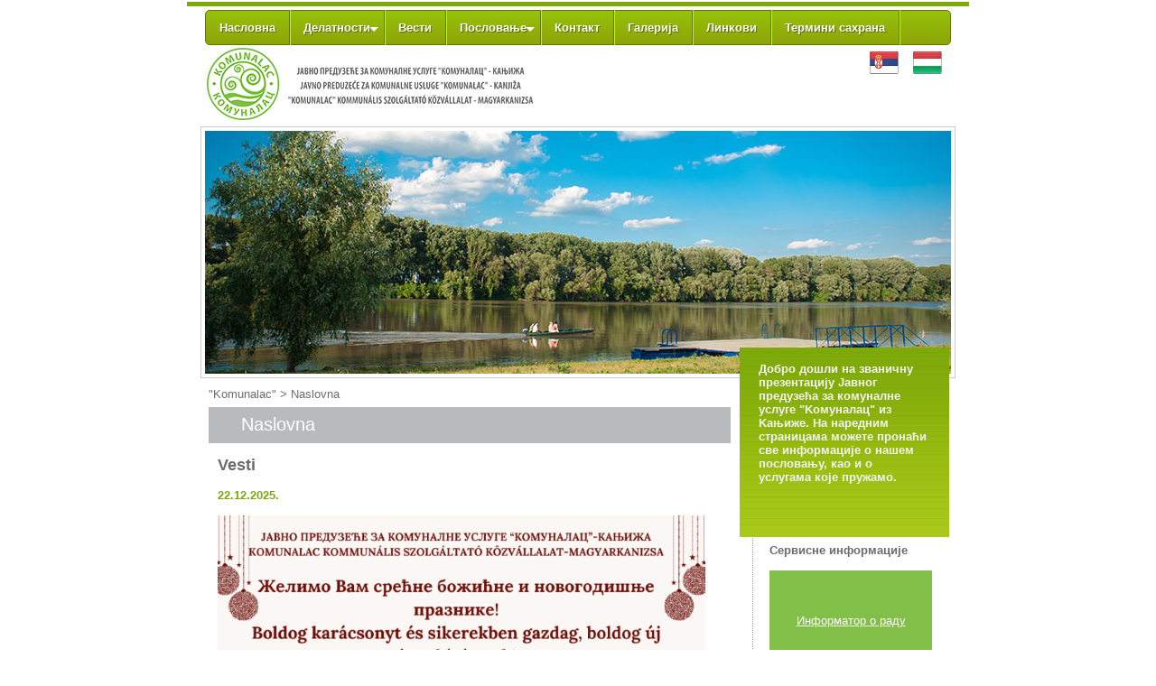

--- FILE ---
content_type: text/html; charset=utf-8
request_url: http://komunalac-kanjiza.rs/naslovna.aspx
body_size: 31229
content:

<!DOCTYPE html PUBLIC "-//W3C//DTD XHTML 1.0 Transitional//EN" "http://www.w3.org/TR/xhtml1/DTD/xhtml1-transitional.dtd">
<html xmlns="http://www.w3.org/1999/xhtml">
<head id="ctl00_Head1"><meta http-equiv="Content-Type" content="text/html; charset=UTF-8" /><link id="ctl00_Link1" rel="shortcut icon" href="favicon.ico" type="image/x-icon" /><link id="ctl00_Link2" rel="icon" href="favicon.ico" type="image/ico" /><link href="style.css" rel="stylesheet" type="text/css" /><link href="styles.css" rel="stylesheet" type="text/css" /><link href="css/custom-theme/jquery-ui-1.9.1.custom.css" rel="stylesheet" /><link rel="stylesheet" type="text/css" href="LightBox/css/jquery.lightbox-0.5.css" media="screen" />
    <script type="text/javascript" src="LightBox/js/jquery.js"></script>
    <script type="text/javascript" src="LightBox/js/jquery.lightbox-0.5.js"></script>

<script type="text/javascript">

    var _gaq = _gaq || [];
    _gaq.push(['_setAccount', 'UA-42198904-2']);
    _gaq.push(['_trackPageview']);

    (function () {
        var ga = document.createElement('script'); ga.type = 'text/javascript'; ga.async = true;
        ga.src = ('https:' == document.location.protocol ? 'https://' : 'http://') + 'stats.g.doubleclick.net/dc.js';
        var s = document.getElementsByTagName('script')[0]; s.parentNode.insertBefore(ga, s);
    })();

</script>
      <script type="text/javascript">
          $(function () {
              $('#gallery a').lightBox({
                  overlayOpacity: 0.6,
                  imageLoading: 'LightBox/images/lightbox-ico-loading.gif',
                  imageBtnClose: 'LightBox/images/lightbox-btn-close.gif',
                  imageBtnPrev: 'LightBox/images/lightbox-btn-prev.gif',
                  imageBtnNext: 'LightBox/images/lightbox-btn-next.gif',
                  fixedNavigation: true,
                  txtImage: 'Image',
                  txtOf: 'of'
              });
          });
    </script>
    <script src="js/jquery-1.8.2.js"></script>
    <script src="js/jquery-ui-1.9.1.custom.js"></script>

       <script type="text/javascript">
        $(function () {

            $("#accordion").accordion();



            var availableTags = [
			"ActionScript",
			"AppleScript",
			"Asp",
			"BASIC",
			"C",
			"C++",
			"Clojure",
			"COBOL",
			"ColdFusion",
			"Erlang",
			"Fortran",
			"Groovy",
			"Haskell",
			"Java",
			"JavaScript",
			"Lisp",
			"Perl",
			"PHP",
			"Python",
			"Ruby",
			"Scala",
			"Scheme"
            ];
            $("#autocomplete").autocomplete({
                source: availableTags
            });



            $("#button").button();
            $(":submit").button();
            $("#radioset").buttonset();

            $("#tabs").tabs();

            $("#dialog").dialog({
                autoOpen: false,
                width: 400,
                buttons: [
				{
				    text: "Ok",
				    click: function () {
				        $(this).dialog("close");
				    }
				},
				{
				    text: "Cancel",
				    click: function () {
				        $(this).dialog("close");
				    }
				}
                ]
            });

            // Link to open the dialog
            $("#dialog-link").click(function (event) {
                $("#dialog").dialog("open");
                event.preventDefault();
            });



            $("#datepicker").datepicker({
                inline: true
            });



            $("#slider").slider({
                range: true,
                values: [17, 67]
            });



            $("#progressbar").progressbar({
                value: 20
            });


            // Hover states on the static widgets
            $("#dialog-link, #icons li").hover(
			function () {
			    $(this).addClass("ui-state-hover");
			},
			function () {
			    $(this).removeClass("ui-state-hover");
			}
		);
        });
    </script>
    <style type="text/css">
        body {
            font: 62.5% "Trebuchet MS", sans-serif;
        }

        .demoHeaders {
            margin-top: 2em;
        }

        #dialog-link {
            padding: .4em 1em .4em 20px;
            text-decoration: none;
            position: relative;
        }

            #dialog-link span.ui-icon {
                margin: 0 5px 0 0;
                position: absolute;
                left: .2em;
                top: 50%;
                margin-top: -8px;
            }

        #icons {
            margin: 0;
            padding: 0;
        }

            #icons li {
                margin: 2px;
                position: relative;
                padding: 4px 0;
                cursor: pointer;
                float: left;
                list-style: none;
            }

            #icons span.ui-icon {
                float: left;
                margin: 0 4px;
            }
    </style>
    <style type="text/css">
        /* rotator in-page placement */
        div.rotator {
            position: relative;
            height: 345px;
            margin-left: 15px;
            display: none;
        }
            /* rotator css */
            div.rotator ul li {
                float: left;
                position: absolute;
                list-style: none;
            }
                /* rotator image style */
                div.rotator ul li img {
                    border: 1px solid #ccc;
                    padding: 4px;
                    background: #FFF;
                }

                div.rotator ul li.show {
                    z-index: -1;
                }
    </style>
    <script type="text/javascript" src="http://ajax.googleapis.com/ajax/libs/jquery/1.3.2/jquery.min.js"></script>
    <script type="text/javascript">

        function theRotator() {
            //Set the opacity of all images to 0
            $('div.rotator ul li').css({ opacity: 0.0 });

            //Get the first image and display it (gets set to full opacity)
            $('div.rotator ul li:first').css({ opacity: 1.0 });

            //Call the rotator function to run the slideshow, 6000 = change to next image after 6 seconds

            setInterval('rotate()', 10000);

        }

        function rotate() {
            //Get the first image
            var current = ($('div.rotator ul li.show') ? $('div.rotator ul li.show') : $('div.rotator ul li:first'));

            if (current.length == 0) current = $('div.rotator ul li:first');

            //Get next image, when it reaches the end, rotate it back to the first image
            var next = ((current.next().length) ? ((current.next().hasClass('show')) ? $('div.rotator ul li:first') : current.next()) : $('div.rotator ul li:first'));

            //Un-comment the 3 lines below to get the images in random order

            //var sibs = current.siblings();
            //var rndNum = Math.floor(Math.random() * sibs.length );
            //var next = $( sibs[ rndNum ] );


            //Set the fade in effect for the next image, the show class has higher z-index
            next.css({ opacity: 0.0 })
        .addClass('show')
        .animate({ opacity: 1.0 }, 1000);

            //Hide the current image
            current.animate({ opacity: 0.0 }, 1000)
        .removeClass('show');

        };



        $(document).ready(function () {
            //Load the slideshow
            theRotator();
            $('div.rotator').fadeIn(1000);
            $('div.rotator ul li').fadeIn(1000); // tweek for IE
        });
    </script>
    <script type="text/javascript" src="http://ajax.googleapis.com/ajax/libs/jquery/1.7/jquery.min.js"></script>
    <link rel="stylesheet" href="source/jquery.fancybox.css" type="text/css" media="screen" />
    <script type="text/javascript" src="source/jquery.fancybox.pack.js"></script>
    <script type="text/javascript" src="lib/jquery.mousewheel-3.0.6.pack.js"></script>
    <script type="text/javascript" src="source/jquery.fancybox.js"></script>
    
   
    <style type="text/css">
        .style1 {
            font-size: large;
            font-weight: bold;
        }
    </style>
<title>
	Naslovna
</title></head>
<body>
    <form name="aspnetForm" method="post" action="./naslovna.aspx" id="aspnetForm">
<div>
<input type="hidden" name="ctl00_ToolkitScriptManager1_HiddenField" id="ctl00_ToolkitScriptManager1_HiddenField" value="" />
<input type="hidden" name="__EVENTTARGET" id="__EVENTTARGET" value="" />
<input type="hidden" name="__EVENTARGUMENT" id="__EVENTARGUMENT" value="" />
<input type="hidden" name="__VIEWSTATE" id="__VIEWSTATE" value="/[base64]/[base64]/////w9kWFFzc5HTrzs319qnyHOI7YU+QevFbqf6tY2Yf+FZmes=" />
</div>

<script type="text/javascript">
//<![CDATA[
var theForm = document.forms['aspnetForm'];
if (!theForm) {
    theForm = document.aspnetForm;
}
function __doPostBack(eventTarget, eventArgument) {
    if (!theForm.onsubmit || (theForm.onsubmit() != false)) {
        theForm.__EVENTTARGET.value = eventTarget;
        theForm.__EVENTARGUMENT.value = eventArgument;
        theForm.submit();
    }
}
//]]>
</script>


<script src="/WebResource.axd?d=hmouFH6jChC1fcqafg83lV05Znv4YyUTweMHnNKZgyDgF2P1DQE3-x9KPBVKON4ueFN_0Z5swc3n3rEs-crdJOJB8JLAjKbsFJzH6IPtX-o1&amp;t=638901843720898773" type="text/javascript"></script>


<script src="/ScriptResource.axd?d=qVS9nVKGu7DFgAoihduzipCk7GEU-pzh03CjMJ7AsrhezQirYXR3dtwkKMWIuuc8f3R4OHDuN6qxoDTehntF70KKN5EkZHjirT0WKMSAyXBWkxD5QBSP18KqiyJolh7Z5oGq0plZdG47m0F8MaNZ_A2&amp;t=ffffffffaa73f696" type="text/javascript"></script>
<script type="text/javascript">
//<![CDATA[
if (typeof(Sys) === 'undefined') throw new Error('ASP.NET Ajax client-side framework failed to load.');
//]]>
</script>

<script src="/ScriptResource.axd?d=y4EOxgtNW6_JUqahnOjT6LRA8REUchLSq5jJ385Gf65fjnFPpZlekwMF1mEvHtefrk3L9Rspw_zsEXK8Ba5djGEjEgUHGIf4UZ3AuUU-jKRvMZPH2QfSazO_PXeuYDV4XYCB7yYA80-1jWUWfxiwGQ2&amp;t=ffffffffaa73f696" type="text/javascript"></script>
<div>

	<input type="hidden" name="__VIEWSTATEGENERATOR" id="__VIEWSTATEGENERATOR" value="CC3D1255" />
	<input type="hidden" name="__EVENTVALIDATION" id="__EVENTVALIDATION" value="/wEdAAtZpGn0zQCIOdV9fLnPpYV7D4zZrxX92uOlyIx1SyGTQiueDLEPWeU4qWuAtwlPZSN5TBAMHJAbjDMmmy02+TRqX65D66ALfQsRcDl1knz/kSX4Jo5C36K/Yu3NywP9z2D9ci2AppZCqCT8suowxi0kVWmR52O5HEZjhd+335O+dqrFqF2sdNDXTtfUvreMbg/0/KHLMKYyPS7+WgtyWwWRE+DryKewRsa0mbtUDdI6QlWPGOirlrlBV3USZgaUzHCU4i9M/Hnb+iw0FWHvNaXb" />
</div>
        <div align="center" id="centralnidiv">
          <table><tr><td><div align="left">
            <table class="tabela">
                <tr>
                    <td>
                        <div id="content">
                            <script type="text/javascript">
//<![CDATA[
Sys.WebForms.PageRequestManager._initialize('ctl00$ToolkitScriptManager1', 'aspnetForm', ['tctl00$UpdatePanel2','','tctl00$UpdatePanel3','','tctl00$ContentPlaceHolder1$UpdatePanel1','','tctl00$UpdatePanel1',''], [], [], 90, 'ctl00');
//]]>
</script>

                        </div>
                        <div class="main">
                            <div id="welcome">
                                
                                <p id="ctl00_lbl1">
                                Добро дошли на званичну презентацију Јавног предузећа за комуналне услуге "Kомуналац" из Kањиже. На наредним страницама можете пронаћи све информације о нашем пословању, као и о услугама које пружамо.</p>
                            </div>
                            <div id="top">
                            </div>
                            <div id="site">
                                <div id='cssmenu' style="margin-top: 4px;">
                                    <ul>
                                        <li class='active '><a href="naslovna.aspx" id="ctl00_lbl2">Насловна</a></li>
                                        <li class='has-sub '><a id="ctl00_lbl4">Делатности</a>
                                            <ul>
                                                <li><a href="onama.aspx" id="ctl00_lbl3">О нама</a></li>
                                                <li><a href="odrzavanje.aspx" id="ctl00_lbl6">Баштованство и одржавање јавних површина</a></li>
                                                <li class='has-sub2 '><a href="pogrebna.aspx" id="ctl00_lbl7">Погребна служба</a>
                                                    <ul>
                                                         <li><a href="spisaksahrana.aspx" id="ctl00_lbl55">Термини сахрана</a></li>

                                                    </ul>



                                                </li>
                                                <li><a href="pijacna.aspx" id="ctl00_lbl8">Пијачна служба</a></li>
                                                <li><a href="dimnicarske.aspx" id="ctl00_lbl9">Димничарске услуге</a></li>
                                                <li><a href="cisterna.aspx" id="ctl00_lbl40">Машинске услуге</a></li>
                                                <li class='has-sub2'><a href="zoohigijena.aspx" id="ctl00_lbl42">Служба зоохигијене</a>
                                                    <ul>
                                                         <li><a href="usvajanje.aspx" id="ctl00_lbl53">Životinje za usvajanje</a></li>

                                                    </ul>

                                                </li>
                                            </ul>
                                        </li>
                                        <li><a href="vesti.aspx" id="ctl00_lbl5">Вести</a></li>
                                        <li class='has-sub '><a id="ctl00_lbl11">Пословање</a>
                                            <ul>
                                                <li><a href="dokumenti.aspx" id="ctl00_lbl12">Документи</a></li>
                                                <li><a href="javnenabavke.aspx" id="ctl00_lbl68">Јавне набавке</a></li>
                                                <li><a href="cenovnik.aspx" id="ctl00_lbl69">Ценовници</a></li>
                                            </ul>
                                        </li>
                                        <li><a href="kontakt.aspx" id="ctl00_lbl14">Контакт</a></li>
                                        <li><a href="galerijaf.aspx" id="ctl00_lbl15">Галерија</a></li>
                                        <li><a href="linkovi.aspx" id="ctl00_lbl16">Линкови</a></li>
                                         <li><a href="spisaksahrana.aspx" id="ctl00_lbl63">Термини сахрана</a></li>
                                    </ul>
                                </div>
                            
                                
                               
                                    <table width="826" style="margin-top:-14px; margin-bottom:5px;"><tr><td align="left">
                                 <a id="ctl00_HyperLink1" href="naslovna.aspx"><img id="ctl00_Image1" src="images/logok.png" style="height:80px;border-width:0px;" /></a>
                                     </td><td valign="top"> <div align="right" > 
                                 
                                               
                                                  <input type="image" name="ctl00$ImageButton1" id="ctl00_ImageButton1" src="images/Serbia-Flag.png" style="border-width:0px;" />
                                    &nbsp;&nbsp;
                                <input type="image" name="ctl00$ImageButton2" id="ctl00_ImageButton2" src="images/Hungary-Flag.png" style="border-width:0px;" />
                                    &nbsp;    </div>  </td></tr></table>
                               
                           <div>
                                   
                                    <div class="rotator">
                                        <ul id="ctl00_lista">
                                        <li class='show'><a href='javascript:void(0)'><img src='images/header3.jpg' alt='pic1' /></a></li>  <li><a href='javascript:void(0)'><img src='images/header4.jpg' alt='pic2' /> </a></li>  <li><a href='javascript:void(0)'><img src='images/header3.jpg' alt='pic3' /> </a></li></ul>
                                    </div>




                                </div>
                                <table  class="pozadina" style=" margin-top: 15px;">
                                    <tr valign="top">
                                        <td id="left" valign="top" width="599px">
                                     
                                        <table width="582" >
                                            <tr>
                                                <td>
                                                   <div style="margin-bottom: 5px; margin-top: 5px;">
                                                       <div id="ctl00_UpdatePanel2">
	
    <span id="ctl00_SiteMapPath1"><a href="#ctl00_SiteMapPath1_SkipLink"><img alt="Skip Navigation Links" src="/WebResource.axd?d=sERTxnQ5hbv51zlS3AZPLb7bu1jyjvDFF4iPjjAS4Br0JFKCtyYZdkx5JvScHsGy9yfpIDymqQZMeX1Wj3pukb3dpHuGhEkpi_0ejxOej6s1&amp;t=638901843720898773" width="0" height="0" style="border-width:0px;" /></a><span><a>&quot;Komunalac&quot;</a></span><span> &gt; </span><span>Naslovna</span><a id="ctl00_SiteMapPath1_SkipLink"></a></span>

                                                           
</div>
                                                    

                                                    </div>
                                                </td>
                                                <td align="right">
                                                    
                                                </td>
                                            </tr>
                                            <tr>

                                                <td colspan="2">
                                                       <div id="ctl00_UpdatePanel3">
	
                                                    <div class="naslov" style="vertical-align: middle; display: table-cell; height: 40px;">
                                                    <p id="ctl00_naslov2" style="color: #FFFFFF; font-size: 20px;  vertical-align: middle;">&nbsp; &nbsp; &nbsp; Naslovna</p>
                                                    </div>
                                                               
</div>
                                                </td>

                                            </tr>
                                        </table>

                                  
                                        
    <div id="ctl00_ContentPlaceHolder1_UpdatePanel1">
	







            <div class="news">
                <span id="ctl00_ContentPlaceHolder1_lbl30" class="style1">Vesti</span>
                
                        
                        <br />
                        <br />
                        <strong>
                            22.12.2025.</strong> &nbsp &nbsp &nbsp 
               <a id="ctl00_ContentPlaceHolder1_ListView1_ctrl0_LinkButton1" href="javascript:__doPostBack(&#39;ctl00$ContentPlaceHolder1$ListView1$ctrl0$LinkButton1&#39;,&#39;&#39;)"><strong><span>
                    </span></strong></a> <br />
                        <br />
                        <img src="/slikeVesti/Cestitka-2025-3.png">
                ...<input type="image" name="ctl00$ContentPlaceHolder1$ListView1$ctrl0$vesti" id="ctl00_ContentPlaceHolder1_ListView1_ctrl0_vesti" class="pim1" src="images/pim1.jpg" style="border-width:0px;" />
                    
                        <br />
                        <br />
                        <strong>
                            17.4.2025.</strong> &nbsp &nbsp &nbsp 
               <a id="ctl00_ContentPlaceHolder1_ListView1_ctrl1_LinkButton1" href="javascript:__doPostBack(&#39;ctl00$ContentPlaceHolder1$ListView1$ctrl1$LinkButton1&#39;,&#39;&#39;)"><strong><span>
                    </span></strong></a> <br />
                        <br />
                        <img src="/slikeVesti/Husvet-2025-1.png">
                ...<input type="image" name="ctl00$ContentPlaceHolder1$ListView1$ctrl1$vesti" id="ctl00_ContentPlaceHolder1_ListView1_ctrl1_vesti" class="pim1" src="images/pim1.jpg" style="border-width:0px;" />
                    
                        <br />
                        <br />
                        <strong>
                            19.12.2024.</strong> &nbsp &nbsp &nbsp 
               <a id="ctl00_ContentPlaceHolder1_ListView1_ctrl2_LinkButton1" href="javascript:__doPostBack(&#39;ctl00$ContentPlaceHolder1$ListView1$ctrl2$LinkButton1&#39;,&#39;&#39;)"><strong><span>
                    </span></strong></a> <br />
                        <br />
                        <img src="/slikeVesti/Red Merry Christmas Postcard2.png">
                ...<input type="image" name="ctl00$ContentPlaceHolder1$ListView1$ctrl2$vesti" id="ctl00_ContentPlaceHolder1_ListView1_ctrl2_vesti" class="pim1" src="images/pim1.jpg" style="border-width:0px;" />
                    
                        <br />
                        <br />
                        <strong>
                            24.4.2024.</strong> &nbsp &nbsp &nbsp 
               <a id="ctl00_ContentPlaceHolder1_ListView1_ctrl3_LinkButton1" href="javascript:__doPostBack(&#39;ctl00$ContentPlaceHolder1$ListView1$ctrl3$LinkButton1&#39;,&#39;&#39;)"><strong><span>
                    O B A V E Š T E N J E</span></strong></a> <br />
                        <br />
                        <div>J.P. „KOMUNALAC” IZ KANJIŽE OBAVEŠTAVA ZAINTERESOVANE, DA POČINJE SA IZDAVANJEM&nbsp;</div><div>PIJAČNIH STOLOVA I MESTA U KANJIŽI ZA 2024. GODINU PREMA SLEDEĆEM:</div><div>a) PRODUŽAVANJE POSTOJEĆIH REZERVACIJA OD 07.05.2024 GOD. DO 31.05.2024 GOD.</div><div>b)
 IZDAVANJE PREOSTALIH STOLOVA I MESTA OD 01.06.2024 GODINE</div><div><br></div><div>CENOVNIK:&nbsp;</div><div>a) POKRIVENI STOLOVI.............………9.985,00 dinara/m1&nbsp;</div><div>b) NEPOKRIVENI STOLOVI ……….......7.655,00 dinara/m1&nbsp;</div><div>c) PRODAJNO
 MESTO NA ZEMLJI.......5.655,00 dinara/m1&nbsp;</div><div><br></div><div>Pored puta od česme pa do „TISA” kafane</div><div><br></div><div>a.1) 13.265,00 dinara/m1</div><div>b.1) 11.450,00 dinara/m1</div><div>c.1) 9.780,00 dinara/m1</div><div><br></div><div>U
 HALI NA PIJAČNOM PROSTORU:&nbsp;</div><div>a) KORIŠĆENJE STOLOVA SA RASHLADNOM VITRINOM……......17.480,00 dinara/m1</div><div>b) BEZ RASHLADNE VITRINE….....................................................11.181,00 dinara/m1&nbsp;</div><div><br></div><div>/Napomena:
 U cenu je uračunato 20% PDV /</div>
                ...<input type="image" name="ctl00$ContentPlaceHolder1$ListView1$ctrl3$vesti" id="ctl00_ContentPlaceHolder1_ListView1_ctrl3_vesti" class="pim1" src="images/pim1.jpg" style="border-width:0px;" />
                    
                    
                <div class="line_l">
                </div>
                <a href="vesti.aspx" id="ctl00_ContentPlaceHolder1_lbl25" class="more">još vesti</a>
                <img src="images/pim2.jpg" alt="" class="pim2" />
                <div class="line_l">
                </div>
            </div>
            <br />
          

        
</div>

                                  
                                           </td>
                                        <td id="c_n" valign="top" width="20px">
                                            <img id="ctl00_Image2" src="images/p.png" style="border-width:0px;" /></td>
                                        <td id="right" valign="top" width="200px">
                                                        <strong>
                                       
                                        <br />
                                        <br />
                                        <br />   <br />
                                        <br />
                                        <br />
                                        <br />
                                        <br />
                                        <br />
                                        <br />
                                        <br /> <br />
                                        <div id="ctl00_UpdatePanel1">
	
                                              
<p id="ctl00_lbl67">Сервисне информације</p>
                                            
</div>  
                                    </strong>
                                  <br />
                                    <div style='width: 180px; height: 100px; background-image: url( Информатор Информатор (poverenik.rs)/adcbin/netweather_v2/backgrounds/silver_180x150_bg.jpg ); background-repeat: no-repeat; background-color: #81BF48;'>
                                        <div id='NetweatherContainer' style='height: 50px;'>
                                            <script src='https://informator.poverenik.rs/informator?org=bffNPwkik53HS7DArorg=bffNPwkik53HS7DArpartner=netweather&tStyle=whteYell&logo=1&zipcode=EUR|CS|YI003|KANJIZA|&lang=eng&size=8&theme=silver&metric=1&target=_self'></script>
                                        </div>
                                        <div style='text-align: center; font-family: arial, helvetica, verdana, sans-serif; font-size: 10px; line-height: 12px; color: #FFFFFF;'>
                                            <a style='color: #FFFFFF' href='https://informator.poverenik.rs/informator?org=bffNPwkik53HS7DAr' target="_blank">Информатор о раду</a>  <a style='color: #FFFFFF' </a>
                                        </div>
                                    </div>
                                    <br />

                                        
                                                </td></tr></table>
                           
                               
                                <div class="clear">
                                </div>
                                <div id="line_bot">
                                </div>
                                <br />
                                <div id="ctl00_lbl17" align="center">
                                Copyright &copy; 2012 <strong>InterSoft</strong> Sva prava zadržana.<br /></div>
                                <br />
                                <div class="clear">
                                </div>
                            </div>
                        </div>
                    </td>
                </tr>
            </table>
              </div></td></tr></table> 
        </div>
    

<script type="text/javascript">
//<![CDATA[
(function() {var fn = function() {$get("ctl00_ToolkitScriptManager1_HiddenField").value = '';Sys.Application.remove_init(fn);};Sys.Application.add_init(fn);})();//]]>
</script>
</form>
</body>
</html>


--- FILE ---
content_type: text/css
request_url: http://komunalac-kanjiza.rs/style.css
body_size: 5391
content:
/* CSS Document */
* {
    margin: 0px;
    padding: 0px;
    font-family: Tahoma, sans-serif;
    font-size: 13px;
    color: #6C6C6C;
}

body {
    padding: 0;
    margin: 0 auto;
}

.tabela {
    margin: -2px;
}

a:hover {
    text-decoration: none;
}

a img {
    border: 0;
}

.clear {
    clear: both;
}

#main {
    padding: 0;
    margin: 0 auto;
    width: 866px;
    position: relative;
}

#site {
    padding: 0;
    margin: 0 auto;
    width: 826px;
}

#welcome {
    width: 232px;
    height: 210px;
    position: absolute;
    background-image: url(images/bg_welc.jpg);
    margin-left: 612px;
    margin-top: 383px;
    font-weight: bold;
    color: #F4F4F4;
}

    #welcome ul li {
        background: url(images/pim3.jpg) no-repeat 21px 6px;
        padding-left: 35px;
        line-height: 15px;
        list-style-type: none;
        color: #E1FF8B;
        font-weight: bold;
    }

    #welcome ul {
        margin-top: 18px;
    }

    #welcome p {
        color: #F4F4F4;
        margin-left: 21px;
        margin-top: 16px;
        margin-right: 25px;
    }

.welc_top {
    margin-left: 21px;
    margin-top: 20px;
}

a.welc_a {
    color: #ffffff;
    text-decoration: none;
    margin-left: 21px;
}

    a.welc_a:hover {
        text-decoration: underline;
    }

.pim4 {
    margin-left: 5px;
    margin-top: 17px;
}
/* top */
#top {
    width: 866px;
    height: 5px;
    background-color: #7EA908;
    line-height: 0px;
    font-size: 0px;
}
/* top end */
/* menu */
#menu {
    height: 91px;
}

    #menu ul {
        list-style: none;
    }

    #menu li {
        float: left;
        text-decoration: none;
        vertical-align: top;
    }
/* menu end */
/*left*/


#c_n {
    background-image: url(images/bg1.jpg);
    background-repeat:repeat-y;
    background-position: left top; 
        background-position-x:0%;
    background-position-y:0%;
    
}


.pozadina {
    background-image: url(images/logotrans.jpg);
   
    background-position: left bottom;
    background-position-x:0%;
    background-position-y:100%;
    background-repeat:no-repeat;

   

}
.line_l {
    width: 570px;
    height: 1px;
    font-size: 0px;
    line-height: 0px;
    background: url(images/bg_line.jpg) left top repeat-x;
    margin-top: 10px;
    margin-bottom: 10px;
}

.news {
    margin-top: 12px;
    margin-left: 12px;
    margin-right: 19px;
}

    .news strong {
        color: #7CA708;
    }

a.more {
    font-weight: bold;
    color: #3D3539;
    text-decoration: none;
}

    a.more:hover {
        text-decoration: underline;
    }

.pim1 {
    margin-left: 5px;
}

.pim2 {
    margin-left: 6px;
}

.enter {
    width: 259px;
    height: 94px;
    background-image: url(images/bg_subscribe.jpg);
    background-repeat: no-repeat;
    margin-top: 10px;
}

    .enter a {
        font-weight: bold;
        color: #ffffff;
        margin-left: 21px;
    }

.ent {
    padding-top: 40px;
    padding-left: 20px;
    padding-bottom: 10px;
}

.email {
    width: 143px;
    height: 21px;
    border: 0px;
    vertical-align: top;
    line-height: 16px;
    font-weight: bold;
}

.but_e {
    background-image: url(images/enter.jpg);
    background-repeat: no-repeat;
    width: 66px;
    height: 21px;
    cursor: pointer;
    border: 0px;
    vertical-align: bottom;
}
/*left end*/
/* center */
#center {
    float: left;
    width: 243px;
    _margin-left: -15px;
    margin-top: 15px;
    background-image: url(images/bg2.jpg);
}

.co {
    margin-top: 15px;
    margin-left: 24px;
    margin-right: 30px;
}

.line_c {
    width: 195px;
    height: 1px;
    font-size: 0px;
    line-height: 0px;
    background: url(images/bg_line.jpg) left top repeat-x;
    margin-top: 10px;
    margin-bottom: 10px;
}

.pic1 {
    margin-right: 10px;
}

.pic_a {
    color: #7CA708;
}

#line_bot {
    width: 826px;
    height: 5px;
    background-color: #3D3539;
    line-height: 0px;
    font-size: 0px;
}

.phone {
    float: left;
    width: 370px;
}

.copy {
    float: left;
    width: 350px;
    font-size: 10px;
    font-family: verdana, sans-serif;
    margin-top: 10px;
}

.btn {
}

#content .inner_copy {
    border: 0;
    color: #f00;
    float: left;
    width: 50%!important;
    margin: -202px 0 0 0;
    overflow: hidden;
    line-height: 0;
    padding: 0;
    font-size: 12px;
}

.labelaobavestenje {
    color: #FF0000;
    font-family: Verdana;
    font-weight: bold;
    border: thin solid #FF0000;
    width: 400px;
    height: 100px;
    text-align: center;
}

.margina5 td {
    padding: 5px 5px 5px 5px;
}

.margina5 th {
    padding: 5px 5px 5px 5px;
}


.naslov {
    width: 610px;
    height: 40px;
    background-color: #B9BABB;
    color: #FFFFFF;
    font-size: 30px;
    vertical-align: middle;
    text-align: left;
}

.slika {
background-image:url('./images/slika.jpg');
background-position:center bottom;
   

}

html, body, form, #outer, .innerPages .tabelanas {
    height: 100%;
    padding: -2px;
    width: 100%;
}
td, tr {
    padding: -2px;
    border-collapse:collapse;
}


--- FILE ---
content_type: text/css
request_url: http://komunalac-kanjiza.rs/styles.css
body_size: 6477
content:
#cssmenu{ height:37px; display:block; padding:0; margin:15px auto;  border:1px solid; border-radius:5px; } 
#cssmenu > ul {list-style:inside none; padding:0; margin:0;} 
#cssmenu > ul > li {list-style:inside none; padding:0; margin:0; float:left; display:block; position:relative;} 
#cssmenu > ul > li > a{ outline:none; display:block; position:relative; padding:12px 15px; font:bold 13px/100% Arial, Helvetica, sans-serif; text-align:center; text-decoration:none; text-shadow:1px 1px 0 rgba(0,0,0, 0.4); } 
#cssmenu > ul > li:first-child > a{border-radius:5px 0 0 5px;} 
#cssmenu > ul > li > a:after{ content:''; position:absolute; border-right:1px solid; top:-1px; bottom:-1px; right:-2px; z-index:99; } 
#cssmenu ul li.has-sub:hover > a:after{top:0; bottom:0;} 
#cssmenu > ul > li.has-sub > a:before{ content:''; position:absolute; top:18px; right:6px; border:5px solid transparent; border-top:5px solid #fff; } 
#cssmenu > ul > li.has-sub:hover > a:before{top:19px;} 
#cssmenu ul li.has-sub:hover > a{ background:#3f3f3f; border-color:#3f3f3f; padding-bottom:13px; padding-top:13px; top:-1px; z-index:999; } 
#cssmenu ul li.has-sub:hover > ul, #cssmenu ul li.has-sub:hover > div{display:block;} 
#cssmenu ul li.has-sub > a:hover{background:#3f3f3f; border-color:#3f3f3f;} 
#cssmenu ul li > ul, #cssmenu ul li > div{ display:none; width:auto; position:absolute; top:38px; padding:10px 0; background:#3f3f3f; border-radius:0 0 5px 5px; z-index:999; } 
#cssmenu ul li > ul{width:200px;} 
#cssmenu ul li > ul li{display:block; list-style:inside none; padding:0; margin:0; position:relative;} 
#cssmenu ul li > ul li a{ outline:none; display:block; position:relative; margin:0; padding:8px 20px; font:10pt Arial, Helvetica, sans-serif; color:#fff; text-decoration:none; text-shadow:1px 1px 0 rgba(0,0,0, 0.5); } 

#cssmenu ul li.has-sub2:hover > a:after{top:0; bottom:0;} 
#cssmenu > ul > li.has-sub2 > a:before{ content:''; position:absolute; top:18px; right:6px; border:5px solid transparent; border-top:5px solid #fff; } 
#cssmenu > ul > li.has-sub2:hover > a:before{top:19px;} 
#cssmenu ul li.has-sub2:hover > a{ background:#3f3f3f; border-color:#3f3f3f; padding-bottom:13px; padding-top:13px; top:-1px;  z-index:999; } 
#cssmenu ul li.has-sub2:hover > ul, #cssmenu ul li.has-sub2:hover > div{display:block; right:-200px; top:-1px; border-radius:5px 5px 5px 5px;} 
#cssmenu ul li.has-sub2 > a:hover{background:#3f3f3f; border-color:#3f3f3f;} 


#cssmenu, #cssmenu > ul > li > ul > li a:hover{ background:#97c20a; background:-moz-linear-gradient(top,  #97c20a 0%, #8da408 100%); background:-webkit-gradient(linear, left top, left bottom, color-stop(0%,#97c20a), color-stop(100%,#8da408)); background:-webkit-linear-gradient(top,  #97c20a 0%,#8da408 100%); background:-o-linear-gradient(top,  #97c20a 0%,#8da408 100%); background:-ms-linear-gradient(top,  #97c20a 0%,#8da408 100%); background:linear-gradient(top,  #97c20a 0%,#8da408 100%); filter:progid:DXImageTransform.Microsoft.gradient( startColorstr='#97c20a', endColorstr='#8da408',GradientType=0 ); } 
#cssmenu{border-color:#647306;} 
#cssmenu > ul > li > a{border-right:1px solid #647306; color:#fff;} 
#cssmenu > ul > li > a:after{border-color:#c2f224;} 
#cssmenu > ul > li > a:hover{background:#7fa208;} 

#cssmenu1{ height:37px; display:block; padding:0; margin:20px auto;  border:1px solid; border-radius:5px; } 
#cssmenu1 > ul {list-style:inside none; padding:0; margin:0;} 
#cssmenu1 > ul > li {list-style:inside none; padding:0; margin:0; float:left; display:block; position:relative;} 
#cssmenu1 > ul > li > a{ outline:none; display:block; position:relative; padding:12px 20px; font:bold 13px/100% Arial, Helvetica, sans-serif; text-align:center; text-decoration:none; text-shadow:1px 1px 0 rgba(0,0,0, 0.4); } 
#cssmenu1 > ul > li:first-child > a{border-radius:5px 0 0 5px;} 
#cssmenu1 > ul > li > a:after{ content:''; position:absolute; border-right:1px solid; top:-1px; bottom:-1px; right:-2px; z-index:99; } 
#cssmenu1 ul li.has-sub:hover > a:after{top:0; bottom:0;} 
#cssmenu1 > ul > li.has-sub > a:before{ content:''; position:absolute; top:18px; right:6px; border:5px solid transparent; border-top:5px solid #fff; } 
#cssmenu1 > ul > li.has-sub:hover > a:before{top:19px;} 
#cssmenu1 ul li.has-sub:hover > a{ background:#3f3f3f; border-color:#3f3f3f; padding-bottom:13px; padding-top:13px; top:-1px; z-index:999; } 
#cssmenu1 ul li.has-sub:hover > ul, #cssmenu ul li.has-sub:hover > div{display:block;} 
#cssmenu1 ul li.has-sub > a:hover{background:#3f3f3f; border-color:#3f3f3f;} 
#cssmenu1 ul li > ul, #cssmenu ul li > div{ display:none; width:auto; position:absolute; top:38px; padding:10px 0; background:#3f3f3f; border-radius:0 0 5px 5px; z-index:999; } 
#cssmenu1 ul li > ul{width:200px;} 
#cssmenu1 ul li > ul li{display:block; list-style:inside none; padding:0; margin:0; position:relative;} 
#cssmenu1 ul li > ul li a{ outline:none; display:block; position:relative; margin:0; padding:8px 20px; font:10pt Arial, Helvetica, sans-serif; color:#fff; text-decoration:none; text-shadow:1px 1px 0 rgba(0,0,0, 0.5); } 



#cssmenu1, #cssmenu1 > ul > li > ul > li a:hover{ background:#97c20a; background:-moz-linear-gradient(top,  #97c20a 0%, #8da408 100%); background:-webkit-gradient(linear, left top, left bottom, color-stop(0%,#97c20a), color-stop(100%,#8da408)); background:-webkit-linear-gradient(top,  #97c20a 0%,#8da408 100%); background:-o-linear-gradient(top,  #97c20a 0%,#8da408 100%); background:-ms-linear-gradient(top,  #97c20a 0%,#8da408 100%); background:linear-gradient(top,  #97c20a 0%,#8da408 100%); filter:progid:DXImageTransform.Microsoft.gradient( startColorstr='#97c20a', endColorstr='#8da408',GradientType=0 ); } 
#cssmenu1{border-color:#647306;} 
#cssmenu1 > ul > li > a{border-right:1px solid #647306; color:#fff;} 
#cssmenu1 > ul > li > a:after{border-color:#c2f224;} 
#cssmenu1 > ul > li > a:hover{background:#7fa208;} 
/* rotator in-page placement */
        div.rotator {
	position:relative;
margin-bottom:-80px;

		z-index:-200;
}
/* rotator css */
	div.rotator ul li {
	float:left;
	  list-style-type: none;
margin-left: -20px;

  padding: 0px;
	position:absolute;

		z-index:-200;
}
/* rotator image style */	
	div.rotator ul li img {
	border:1px solid #ccc;

  padding: 0px;
	background: #FFF;
		z-index:-200;
}
        div.rotator ul li.show {
	z-index:-200;
}